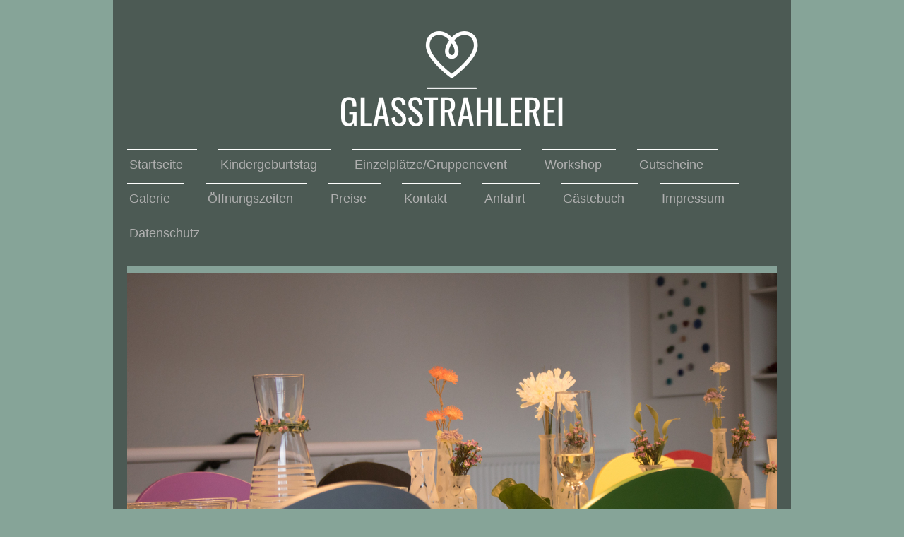

--- FILE ---
content_type: text/html; charset=UTF-8
request_url: https://www.glasstrahlerei.de/sitemap/
body_size: 6611
content:
<!DOCTYPE html>
<html lang="de"  ><head prefix="og: http://ogp.me/ns# fb: http://ogp.me/ns/fb# business: http://ogp.me/ns/business#">
    <meta http-equiv="Content-Type" content="text/html; charset=utf-8"/>
    <meta name="generator" content="IONOS MyWebsite"/>
        
    <link rel="dns-prefetch" href="//cdn.website-start.de/"/>
    <link rel="dns-prefetch" href="//125.mod.mywebsite-editor.com"/>
    <link rel="dns-prefetch" href="https://125.sb.mywebsite-editor.com/"/>
    <link rel="shortcut icon" href="//cdn.website-start.de/favicon.ico"/>
        <title>Glasstrahlerei - Werkstatt für Glasdesign - Startseite</title>
    <style type="text/css">@media screen and (max-device-width: 1024px) {.diyw a.switchViewWeb {display: inline !important;}}</style>
    <style type="text/css">@media screen and (min-device-width: 1024px) {
            .mediumScreenDisabled { display:block }
            .smallScreenDisabled { display:block }
        }
        @media screen and (max-device-width: 1024px) { .mediumScreenDisabled { display:none } }
        @media screen and (max-device-width: 568px) { .smallScreenDisabled { display:none } }
                @media screen and (min-width: 1024px) {
            .mobilepreview .mediumScreenDisabled { display:block }
            .mobilepreview .smallScreenDisabled { display:block }
        }
        @media screen and (max-width: 1024px) { .mobilepreview .mediumScreenDisabled { display:none } }
        @media screen and (max-width: 568px) { .mobilepreview .smallScreenDisabled { display:none } }</style>
    <meta name="viewport" content="width=device-width, initial-scale=1, maximum-scale=1, minimal-ui"/>

<meta name="format-detection" content="telephone=no"/>
        <meta name="keywords" content="Kindergeburtstag, Geschenk, Geschenkideen, Braunschweig, Geburtstag, Hochzeit, Weihnachten, Konfirmation, Vase, Windlicht"/>
            <meta name="description" content="Kindergeburtstag, Mädels-/Frauenrunde, kreative Geschenkideen aus Glas. Glas, Vase oder Windlicht uvm. aussuchen, Aufkleber auswählen und aufbringen, Glas sandstrahlen; so machst du bei uns aus einfachem Glas ein eigenes Kunstwerk."/>
            <meta name="robots" content="index,follow"/>
        <link href="//cdn.website-start.de/templates/2115/style.css?1763478093678" rel="stylesheet" type="text/css"/>
    <link href="https://www.glasstrahlerei.de/s/style/theming.css?1707152415" rel="stylesheet" type="text/css"/>
    <link href="//cdn.website-start.de/app/cdn/min/group/web.css?1763478093678" rel="stylesheet" type="text/css"/>
<link href="//cdn.website-start.de/mod/common/files/generated/modules-main.css" rel="stylesheet" type="text/css"/>
    <link href="//cdn.website-start.de/app/cdn/min/group/mobilenavigation.css?1763478093678" rel="stylesheet" type="text/css"/>
    <link href="https://125.sb.mywebsite-editor.com/app/logstate2-css.php?site=38573969&amp;t=1769221840" rel="stylesheet" type="text/css"/>

<script type="text/javascript">
    /* <![CDATA[ */
var stagingMode = '';
    /* ]]> */
</script>
<script src="https://125.sb.mywebsite-editor.com/app/logstate-js.php?site=38573969&amp;t=1769221840"></script>

    <link href="//cdn.website-start.de/templates/2115/print.css?1763478093678" rel="stylesheet" media="print" type="text/css"/>
    <script type="text/javascript">
    /* <![CDATA[ */
    var systemurl = 'https://125.sb.mywebsite-editor.com/';
    var webPath = '/';
    var proxyName = '';
    var webServerName = 'www.glasstrahlerei.de';
    var sslServerUrl = 'https://www.glasstrahlerei.de';
    var nonSslServerUrl = 'http://www.glasstrahlerei.de';
    var webserverProtocol = 'http://';
    var nghScriptsUrlPrefix = '//125.mod.mywebsite-editor.com';
    var sessionNamespace = 'DIY_SB';
    var jimdoData = {
        cdnUrl:  '//cdn.website-start.de/',
        messages: {
            lightBox: {
    image : 'Bild',
    of: 'von'
}

        },
        isTrial: 0,
        pageId: 7    };
    var script_basisID = "38573969";

    diy = window.diy || {};
    diy.web = diy.web || {};

        diy.web.jsBaseUrl = "//cdn.website-start.de/s/build/";

    diy.context = diy.context || {};
    diy.context.type = diy.context.type || 'web';
    /* ]]> */
</script>

<script type="text/javascript" src="//cdn.website-start.de/app/cdn/min/group/web.js?1763478093678" crossorigin="anonymous"></script><script type="text/javascript" src="//cdn.website-start.de/s/build/web.bundle.js?1763478093678" crossorigin="anonymous"></script><script type="text/javascript" src="//cdn.website-start.de/app/cdn/min/group/mobilenavigation.js?1763478093678" crossorigin="anonymous"></script><script src="//cdn.website-start.de/mod/common/files/generated/modules-main-de_DE.js" type="text/javascript"></script>
<script type="text/javascript" src="https://cdn.website-start.de/proxy/apps/static/resource/dependencies/"></script><script type="text/javascript">
                    if (typeof require !== 'undefined') {
                        require.config({
                            waitSeconds : 10,
                            baseUrl : 'https://cdn.website-start.de/proxy/apps/static/js/'
                        });
                    }
                </script><script type="text/javascript" src="//cdn.website-start.de/app/cdn/min/group/pfcsupport.js?1763478093678" crossorigin="anonymous"></script>    <meta property="og:type" content="business.business"/>
    <meta property="og:url" content="https://www.glasstrahlerei.de/"/>
    <meta property="og:title" content="Glasstrahlerei - Werkstatt für Glasdesign - Startseite"/>
            <meta property="og:description" content="Kindergeburtstag, Mädels-/Frauenrunde, kreative Geschenkideen aus Glas. Glas, Vase oder Windlicht uvm. aussuchen, Aufkleber auswählen und aufbringen, Glas sandstrahlen; so machst du bei uns aus einfachem Glas ein eigenes Kunstwerk."/>
                <meta property="og:image" content="https://www.glasstrahlerei.de/s/misc/logo.png?t=1767901072"/>
        <meta property="business:contact_data:country_name" content="Deutschland"/>
    <meta property="business:contact_data:street_address" content="Westfalenplatz 2"/>
    <meta property="business:contact_data:locality" content="Braunschweig"/>
    
    <meta property="business:contact_data:email" content="info@glasstrahlerei.de"/>
    <meta property="business:contact_data:postal_code" content="38108"/>
    <meta property="business:contact_data:phone_number" content=" 01520 3539189"/>
    
    
</head>


<body class="body diyBgActive  cc-pagemode-sitemap diyfeNoSidebar diy-market-de_DE" data-pageid="211" id="page-211">
    
    <div class="diyw">
        <!-- master-2 -->
<div class="diyweb">
	
<nav id="diyfeMobileNav" class="diyfeCA diyfeCA3" role="navigation">
    <a title="Navigation aufklappen/zuklappen">Navigation aufklappen/zuklappen</a>
    <ul class="mainNav1"><li class=" hasSubNavigation"><a data-page-id="211" href="https://www.glasstrahlerei.de/" class=" level_1"><span>Startseite</span></a><span class="diyfeDropDownSubOpener">&nbsp;</span><div class="diyfeDropDownSubList diyfeCA diyfeCA3"><ul class="mainNav2"><li class=" hasSubNavigation"><a data-page-id="43940" href="https://www.glasstrahlerei.de/startseite/glas-auswählen/" class=" level_2"><span>Glas auswählen</span></a></li><li class=" hasSubNavigation"><a data-page-id="43939" href="https://www.glasstrahlerei.de/startseite/aufkleber-aussuchen/" class=" level_2"><span>Aufkleber aussuchen</span></a></li><li class=" hasSubNavigation"><a data-page-id="43937" href="https://www.glasstrahlerei.de/startseite/glas-sandstrahlen/" class=" level_2"><span>Glas sandstrahlen</span></a></li><li class=" hasSubNavigation"><a data-page-id="43929" href="https://www.glasstrahlerei.de/startseite/staunen-und-freuen/" class=" level_2"><span>Staunen und freuen</span></a></li><li class=" hasSubNavigation"><a data-page-id="44058" href="https://www.glasstrahlerei.de/startseite/sonderanfertigungen/" class=" level_2"><span>Sonderanfertigungen</span></a></li></ul></div></li><li class=" hasSubNavigation"><a data-page-id="44022" href="https://www.glasstrahlerei.de/kindergeburtstag/" class=" level_1"><span>Kindergeburtstag</span></a></li><li class=" hasSubNavigation"><a data-page-id="44047" href="https://www.glasstrahlerei.de/einzelplätze-gruppenevent/" class=" level_1"><span>Einzelplätze/Gruppenevent</span></a></li><li class=" hasSubNavigation"><a data-page-id="400365" href="https://www.glasstrahlerei.de/workshop/" class=" level_1"><span>Workshop</span></a></li><li class=" hasSubNavigation"><a data-page-id="400978" href="https://www.glasstrahlerei.de/gutscheine/" class=" level_1"><span>Gutscheine</span></a></li><li class=" hasSubNavigation"><a data-page-id="375382" href="https://www.glasstrahlerei.de/galerie/" class=" level_1"><span>Galerie</span></a></li><li class=" hasSubNavigation"><a data-page-id="338961" href="https://www.glasstrahlerei.de/öffnungszeiten/" class=" level_1"><span>Öffnungszeiten</span></a></li><li class=" hasSubNavigation"><a data-page-id="338963" href="https://www.glasstrahlerei.de/preise/" class=" level_1"><span>Preise</span></a></li><li class=" hasSubNavigation"><a data-page-id="212" href="https://www.glasstrahlerei.de/kontakt/" class=" level_1"><span>Kontakt</span></a></li><li class=" hasSubNavigation"><a data-page-id="213" href="https://www.glasstrahlerei.de/anfahrt/" class=" level_1"><span>Anfahrt</span></a></li><li class=" hasSubNavigation"><a data-page-id="368208" href="https://www.glasstrahlerei.de/gästebuch/" class=" level_1"><span>Gästebuch</span></a></li><li class=" hasSubNavigation"><a data-page-id="214" href="https://www.glasstrahlerei.de/impressum/" class=" level_1"><span>Impressum</span></a></li><li class=" hasSubNavigation"><a data-page-id="361707" href="https://www.glasstrahlerei.de/datenschutz/" class=" level_1"><span>Datenschutz</span></a></li></ul></nav>
			<div class="diywebLiveArea">
			<div id="diywebAppContainer1st"></div>
			</div>
	<div class="diywebLogo">
		<div class="diywebLiveArea">
			<div class="diywebMainGutter">
				<div class="diyfeGE">
					<div class="diyfeCA1">
						
    <style type="text/css" media="all">
        /* <![CDATA[ */
                .diyw #website-logo {
            text-align: center !important;
                        padding: 21px 0;
                    }
        
                /* ]]> */
    </style>

    <div id="website-logo">
            <a href="https://www.glasstrahlerei.de/"><img class="website-logo-image" width="315" src="https://www.glasstrahlerei.de/s/misc/logo.png?t=1767901073" alt=""/></a>

            
            </div>


					</div>
				</div>
			</div>
		</div>
	</div>
	<div class="diywebNav diywebNavMain diywebNav1 diywebNavHorizontal">
		<div class="diywebLiveArea">
			<div class="diywebMainGutter">
				<div class="diyfeGE diyfeCA diyfeCA2">
					<div class="diywebGutter">
						<div class="webnavigation"><ul id="mainNav1" class="mainNav1"><li class="navTopItemGroup_1"><a data-page-id="211" href="https://www.glasstrahlerei.de/" class="level_1"><span>Startseite</span></a></li><li class="navTopItemGroup_2"><a data-page-id="44022" href="https://www.glasstrahlerei.de/kindergeburtstag/" class="level_1"><span>Kindergeburtstag</span></a></li><li class="navTopItemGroup_3"><a data-page-id="44047" href="https://www.glasstrahlerei.de/einzelplätze-gruppenevent/" class="level_1"><span>Einzelplätze/Gruppenevent</span></a></li><li class="navTopItemGroup_4"><a data-page-id="400365" href="https://www.glasstrahlerei.de/workshop/" class="level_1"><span>Workshop</span></a></li><li class="navTopItemGroup_5"><a data-page-id="400978" href="https://www.glasstrahlerei.de/gutscheine/" class="level_1"><span>Gutscheine</span></a></li><li class="navTopItemGroup_6"><a data-page-id="375382" href="https://www.glasstrahlerei.de/galerie/" class="level_1"><span>Galerie</span></a></li><li class="navTopItemGroup_7"><a data-page-id="338961" href="https://www.glasstrahlerei.de/öffnungszeiten/" class="level_1"><span>Öffnungszeiten</span></a></li><li class="navTopItemGroup_8"><a data-page-id="338963" href="https://www.glasstrahlerei.de/preise/" class="level_1"><span>Preise</span></a></li><li class="navTopItemGroup_9"><a data-page-id="212" href="https://www.glasstrahlerei.de/kontakt/" class="level_1"><span>Kontakt</span></a></li><li class="navTopItemGroup_10"><a data-page-id="213" href="https://www.glasstrahlerei.de/anfahrt/" class="level_1"><span>Anfahrt</span></a></li><li class="navTopItemGroup_11"><a data-page-id="368208" href="https://www.glasstrahlerei.de/gästebuch/" class="level_1"><span>Gästebuch</span></a></li><li class="navTopItemGroup_12"><a data-page-id="214" href="https://www.glasstrahlerei.de/impressum/" class="level_1"><span>Impressum</span></a></li><li class="navTopItemGroup_13"><a data-page-id="361707" href="https://www.glasstrahlerei.de/datenschutz/" class="level_1"><span>Datenschutz</span></a></li></ul></div>
					</div>
				</div>
			</div>
		</div>
	</div>
	<div class="diywebEmotionHeader">
		<div class="diywebLiveArea">
			<div class="diywebMainGutter">
				<div class="diyfeGE">
					<div class="diywebGutter">
						
<style type="text/css" media="all">
.diyw div#emotion-header {
        max-width: 920px;
        max-height: 517px;
                background: #EEEEEE;
    }

.diyw div#emotion-header-title-bg {
    left: 0%;
    top: 20%;
    width: 100%;
    height: 13%;

    background-color: #FFFFFF;
    opacity: 0.50;
    filter: alpha(opacity = 50);
    display: none;}

.diyw div#emotion-header strong#emotion-header-title {
    left: 20%;
    top: 20%;
    color: #fd040a;
    display: none;    font: normal normal 18px/120% Helvetica, 'Helvetica Neue', 'Trebuchet MS', sans-serif;
}

.diyw div#emotion-no-bg-container{
    max-height: 517px;
}

.diyw div#emotion-no-bg-container .emotion-no-bg-height {
    margin-top: 56.20%;
}
</style>
<div id="emotion-header" data-action="loadView" data-params="active" data-imagescount="10">
            <img src="https://www.glasstrahlerei.de/s/img/emotionheader.JPG?1567762422.920px.517px" id="emotion-header-img" alt=""/>
            
        <div id="ehSlideshowPlaceholder">
            <div id="ehSlideShow">
                <div class="slide-container">
                                        <div style="background-color: #EEEEEE">
                            <img src="https://www.glasstrahlerei.de/s/img/emotionheader.JPG?1567762422.920px.517px" alt=""/>
                        </div>
                                    </div>
            </div>
        </div>


        <script type="text/javascript">
        //<![CDATA[
                diy.module.emotionHeader.slideShow.init({ slides: [{"url":"https:\/\/www.glasstrahlerei.de\/s\/img\/emotionheader.JPG?1567762422.920px.517px","image_alt":"","bgColor":"#EEEEEE"},{"url":"https:\/\/www.glasstrahlerei.de\/s\/img\/emotionheader_1.JPG?1567762422.920px.517px","image_alt":"","bgColor":"#EEEEEE"},{"url":"https:\/\/www.glasstrahlerei.de\/s\/img\/emotionheader_2.JPG?1567762422.920px.517px","image_alt":"","bgColor":"#EEEEEE"},{"url":"https:\/\/www.glasstrahlerei.de\/s\/img\/emotionheader_3.JPG?1567762422.920px.517px","image_alt":"","bgColor":"#EEEEEE"},{"url":"https:\/\/www.glasstrahlerei.de\/s\/img\/emotionheader_4.JPG?1567762422.920px.517px","image_alt":"","bgColor":"#EEEEEE"},{"url":"https:\/\/www.glasstrahlerei.de\/s\/img\/emotionheader_5.JPG?1567762422.920px.517px","image_alt":"","bgColor":"#EEEEEE"},{"url":"https:\/\/www.glasstrahlerei.de\/s\/img\/emotionheader_6.JPG?1567762422.920px.517px","image_alt":"","bgColor":"#EEEEEE"},{"url":"https:\/\/www.glasstrahlerei.de\/s\/img\/emotionheader_7.JPG?1567762422.920px.517px","image_alt":"","bgColor":"#EEEEEE"},{"url":"https:\/\/www.glasstrahlerei.de\/s\/img\/emotionheader_8.JPG?1567762422.920px.517px","image_alt":"","bgColor":"#EEEEEE"},{"url":"https:\/\/www.glasstrahlerei.de\/s\/img\/emotionheader_9.jpg?1567762422.920px.517px","image_alt":"","bgColor":"#EEEEEE"}] });
        //]]>
        </script>

    
    
    
    
    
    <script type="text/javascript">
    //<![CDATA[
    (function ($) {
        function enableSvgTitle() {
                        var titleSvg = $('svg#emotion-header-title-svg'),
                titleHtml = $('#emotion-header-title'),
                emoWidthAbs = 920,
                emoHeightAbs = 517,
                offsetParent,
                titlePosition,
                svgBoxWidth,
                svgBoxHeight;

                        if (titleSvg.length && titleHtml.length) {
                offsetParent = titleHtml.offsetParent();
                titlePosition = titleHtml.position();
                svgBoxWidth = titleHtml.width();
                svgBoxHeight = titleHtml.height();

                                titleSvg.get(0).setAttribute('viewBox', '0 0 ' + svgBoxWidth + ' ' + svgBoxHeight);
                titleSvg.css({
                   left: Math.roundTo(100 * titlePosition.left / offsetParent.width(), 3) + '%',
                   top: Math.roundTo(100 * titlePosition.top / offsetParent.height(), 3) + '%',
                   width: Math.roundTo(100 * svgBoxWidth / emoWidthAbs, 3) + '%',
                   height: Math.roundTo(100 * svgBoxHeight / emoHeightAbs, 3) + '%'
                });

                titleHtml.css('visibility','hidden');
                titleSvg.css('visibility','visible');
            }
        }

        
            var posFunc = function($, overrideSize) {
                var elems = [], containerWidth, containerHeight;
                                    elems.push({
                        selector: '#emotion-header-title',
                        overrideSize: true,
                        horPos: 2.19,
                        vertPos: 3.62                    });
                    lastTitleWidth = $('#emotion-header-title').width();
                                                elems.push({
                    selector: '#emotion-header-title-bg',
                    horPos: 0,
                    vertPos: 23.46                });
                                
                containerWidth = parseInt('920');
                containerHeight = parseInt('517');

                for (var i = 0; i < elems.length; ++i) {
                    var el = elems[i],
                        $el = $(el.selector),
                        pos = {
                            left: el.horPos,
                            top: el.vertPos
                        };
                    if (!$el.length) continue;
                    var anchorPos = $el.anchorPosition();
                    anchorPos.$container = $('#emotion-header');

                    if (overrideSize === true || el.overrideSize === true) {
                        anchorPos.setContainerSize(containerWidth, containerHeight);
                    } else {
                        anchorPos.setContainerSize(null, null);
                    }

                    var pxPos = anchorPos.fromAnchorPosition(pos),
                        pcPos = anchorPos.toPercentPosition(pxPos);

                    var elPos = {};
                    if (!isNaN(parseFloat(pcPos.top)) && isFinite(pcPos.top)) {
                        elPos.top = pcPos.top + '%';
                    }
                    if (!isNaN(parseFloat(pcPos.left)) && isFinite(pcPos.left)) {
                        elPos.left = pcPos.left + '%';
                    }
                    $el.css(elPos);
                }

                // switch to svg title
                enableSvgTitle();
            };

                        var $emotionImg = jQuery('#emotion-header-img');
            if ($emotionImg.length > 0) {
                // first position the element based on stored size
                posFunc(jQuery, true);

                // trigger reposition using the real size when the element is loaded
                var ehLoadEvTriggered = false;
                $emotionImg.one('load', function(){
                    posFunc(jQuery);
                    ehLoadEvTriggered = true;
                                        diy.module.emotionHeader.slideShow.start();
                                    }).each(function() {
                                        if(this.complete || typeof this.complete === 'undefined') {
                        jQuery(this).load();
                    }
                });

                                noLoadTriggeredTimeoutId = setTimeout(function() {
                    if (!ehLoadEvTriggered) {
                        posFunc(jQuery);
                    }
                    window.clearTimeout(noLoadTriggeredTimeoutId)
                }, 5000);//after 5 seconds
            } else {
                jQuery(function(){
                    posFunc(jQuery);
                });
            }

                        if (jQuery.isBrowser && jQuery.isBrowser.ie8) {
                var longTitleRepositionCalls = 0;
                longTitleRepositionInterval = setInterval(function() {
                    if (lastTitleWidth > 0 && lastTitleWidth != jQuery('#emotion-header-title').width()) {
                        posFunc(jQuery);
                    }
                    longTitleRepositionCalls++;
                    // try this for 5 seconds
                    if (longTitleRepositionCalls === 5) {
                        window.clearInterval(longTitleRepositionInterval);
                    }
                }, 1000);//each 1 second
            }

            }(jQuery));
    //]]>
    </script>

    </div>

					</div>
				</div>
			</div>
		</div>
	</div>
	<div class="diywebContent">
		<div class="diywebLiveArea">
			<div class="diywebMainGutter">
				<div class="diyfeGridGroup diyfeCA diyfeCA1">
					<div class="diywebMain diyfeGE">
						<div class="diywebGutter">
							<div id="content_area"><h1>Sitemap</h1><ul class="sitemap"><li><a href="/">Startseite</a></li>
<li><ul class="sitemap"><li><a href="/startseite/glas-auswählen/">Glas auswählen</a></li>
<li><a href="/startseite/aufkleber-aussuchen/">Aufkleber aussuchen</a></li>
<li><a href="/startseite/glas-sandstrahlen/">Glas sandstrahlen</a></li>
<li><a href="/startseite/staunen-und-freuen/">Staunen und freuen</a></li>
<li><a href="/startseite/sonderanfertigungen/">Sonderanfertigungen</a></li>
</ul></li><li><a href="/kindergeburtstag/">Kindergeburtstag</a></li>
<li><a href="/einzelplätze-gruppenevent/">Einzelplätze/Gruppenevent</a></li>
<li><a href="/workshop/">Workshop</a></li>
<li><a href="/gutscheine/">Gutscheine</a></li>
<li><a href="/galerie/">Galerie</a></li>
<li><a href="/öffnungszeiten/">Öffnungszeiten</a></li>
<li><a href="/preise/">Preise</a></li>
<li><a href="/kontakt/">Kontakt</a></li>
<li><a href="/anfahrt/">Anfahrt</a></li>
<li><a href="/gästebuch/">Gästebuch</a></li>
<li><a href="/impressum/">Impressum</a></li>
<li><a href="/datenschutz/">Datenschutz</a></li>
</ul></div>
						</div>
					</div>
					<div class="diywebSecondary diyfeGE diyfeCA diyfeCA3">
						<div class="diywebNav diywebNav23 diywebHideOnSmall">
							<div class="diyfeGE">
								<div class="diywebGutter">
									<div class="webnavigation"></div>
								</div>
							</div>
						</div>
						<div class="diywebSidebar">
							<div class="diyfeGE">
								<div class="diywebGutter">
									
								</div>
							</div>
						</div>
					</div>
				</div>
			</div>
		</div>
	</div>
	<div class="diywebFooter">
		<div class="diywebLiveArea">
			<div class="diywebMainGutter">
				<div class="diyfeGE diywebPull diyfeCA diyfeCA4">
					<div class="diywebGutter">
						<div id="contentfooter">
    <div class="leftrow">
                        <a rel="nofollow" href="javascript:window.print();">
                    <img class="inline" height="14" width="18" src="//cdn.website-start.de/s/img/cc/printer.gif" alt=""/>
                    Druckversion                </a> <span class="footer-separator">|</span>
                <a href="https://www.glasstrahlerei.de/sitemap/">Sitemap</a>
                        <br/> © Glasstrahlerei
            </div>
    <script type="text/javascript">
        window.diy.ux.Captcha.locales = {
            generateNewCode: 'Neuen Code generieren',
            enterCode: 'Bitte geben Sie den Code ein'
        };
        window.diy.ux.Cap2.locales = {
            generateNewCode: 'Neuen Code generieren',
            enterCode: 'Bitte geben Sie den Code ein'
        };
    </script>
    <div class="rightrow">
                    <span class="loggedout">
                <a rel="nofollow" id="login" href="https://login.1and1-editor.com/38573969/www.glasstrahlerei.de/de?pageId=211">
                    Login                </a>
            </span>
                <p><a class="diyw switchViewWeb" href="javascript:switchView('desktop');">Webansicht</a><a class="diyw switchViewMobile" href="javascript:switchView('mobile');">Mobile-Ansicht</a></p>
                <span class="loggedin">
            <a rel="nofollow" id="logout" href="https://125.sb.mywebsite-editor.com/app/cms/logout.php">Logout</a> <span class="footer-separator">|</span>
            <a rel="nofollow" id="edit" href="https://125.sb.mywebsite-editor.com/app/38573969/211/">Seite bearbeiten</a>
        </span>
    </div>
</div>
            <div id="loginbox" class="hidden">
                <script type="text/javascript">
                    /* <![CDATA[ */
                    function forgotpw_popup() {
                        var url = 'https://passwort.1und1.de/xml/request/RequestStart';
                        fenster = window.open(url, "fenster1", "width=600,height=400,status=yes,scrollbars=yes,resizable=yes");
                        // IE8 doesn't return the window reference instantly or at all.
                        // It may appear the call failed and fenster is null
                        if (fenster && fenster.focus) {
                            fenster.focus();
                        }
                    }
                    /* ]]> */
                </script>
                                <img class="logo" src="//cdn.website-start.de/s/img/logo.gif" alt="IONOS" title="IONOS"/>

                <div id="loginboxOuter"></div>
            </div>
        

					</div>
				</div>
			</div>
		</div>
	</div>
</div>    </div>

            <div id="mobile-infobar-spacer"></div>
<table id="mobile-infobar" class="light"><tbody><tr>
            <td class="mobile-infobar-button mobile-infobar-button-phone" style="width: 33%"><a href="tel: 01520 3539189" class="mobile-infobar-link">
            <span class="mobile-infobar-icon-box">
                <svg xmlns="http://www.w3.org/2000/svg" class="mobile-infobar-icon" preserveAspectRatio="xMidYMid"><path d="M17.76 14.96c.027.048.036.09.023.126-.204.546-.31 1.133-.846 1.643s-2.728 1.71-4.503 1.165c-.33-.1-.555-.208-.743-.32-.003.016-.003.033-.007.05-2.57-.843-4.992-2.286-7.042-4.328C2.59 11.255 1.143 8.843.297 6.283c.018-.004.036-.005.054-.008-.083-.165-.163-.357-.24-.607-.54-1.767.673-3.956 1.188-4.49.177-.186.363-.32.554-.423.032-.057.084-.104.156-.13L3.643.018c.144-.054.328.023.414.17L6.52 4.405c.086.147.062.342-.056.438l-.94.765c-.01.033-.025.058-.045.074-.328.263-.944.754-1.195 1.19-.105.18-.1.4-.058.514.053.145.123.32.194.493.647 1.148 1.45 2.235 2.433 3.214 1.03 1.024 2.173 1.86 3.388 2.518.16.063.322.13.455.178.115.042.335.05.517-.055.26-.15.54-.427.78-.696.01-.047.03-.09.063-.132l1.1-1.34c.095-.118.29-.143.438-.058l4.218 2.443c.148.086.225.268.172.41l-.223.597z"/></svg>
            </span><br/>
            <span class="mobile-infobar-text">Anrufen</span>
        </a></td>
                <td class="mobile-infobar-button mobile-infobar-button-email" style="width: 33%"><a href="mailto:info@glasstrahlerei.de" class="mobile-infobar-link">
            <span class="mobile-infobar-icon-box">
                <svg xmlns="http://www.w3.org/2000/svg" class="mobile-infobar-icon" preserveAspectRatio="xMidYMid"><path d="M13.472 7.327L20 .8v12.89l-6.528-6.363zm-4.735.158L1.252 0h17.47l-7.485 7.485c-.69.69-1.81.69-2.5 0zM0 13.667V.83l6.502 6.5L0 13.668zM1.192 14l6.066-5.912 1.288 1.288c.795.794 2.083.794 2.878 0l1.293-1.293L18.79 14H1.19z"/></svg>
            </span><br/>
            <span class="mobile-infobar-text">E-Mail</span>
        </a></td>
                <td class="mobile-infobar-button mobile-infobar-button-address" style="width: 33%"><a href="https://maps.apple.com/?daddr=Westfalenplatz+2%2C+Braunschweig%2C+38108" class="mobile-infobar-link">
            <span class="mobile-infobar-icon-box">
                <svg xmlns="http://www.w3.org/2000/svg" class="mobile-infobar-icon" preserveAspectRatio="xMidYMid"><path d="M19.692 10.738l-8.954 8.954c-.412.412-1.08.412-1.492 0L.292 10.738c-.412-.412-.412-1.08 0-1.492L9.246.292c.412-.412 1.08-.412 1.492 0l8.954 8.954c.412.412.412 1.08 0 1.492zM12 6v2H8c-.552 0-1 .448-1 1v5c0 .552.448 1 1 1s1-.448 1-1v-4h3v2l3-3-3-3z"/></svg>
            </span><br/>
            <span class="mobile-infobar-text">Anfahrt</span>
        </a></td>
    </tr></tbody></table>

    
    </body>


<!-- rendered at Thu, 08 Jan 2026 20:37:53 +0100 -->
</html>
